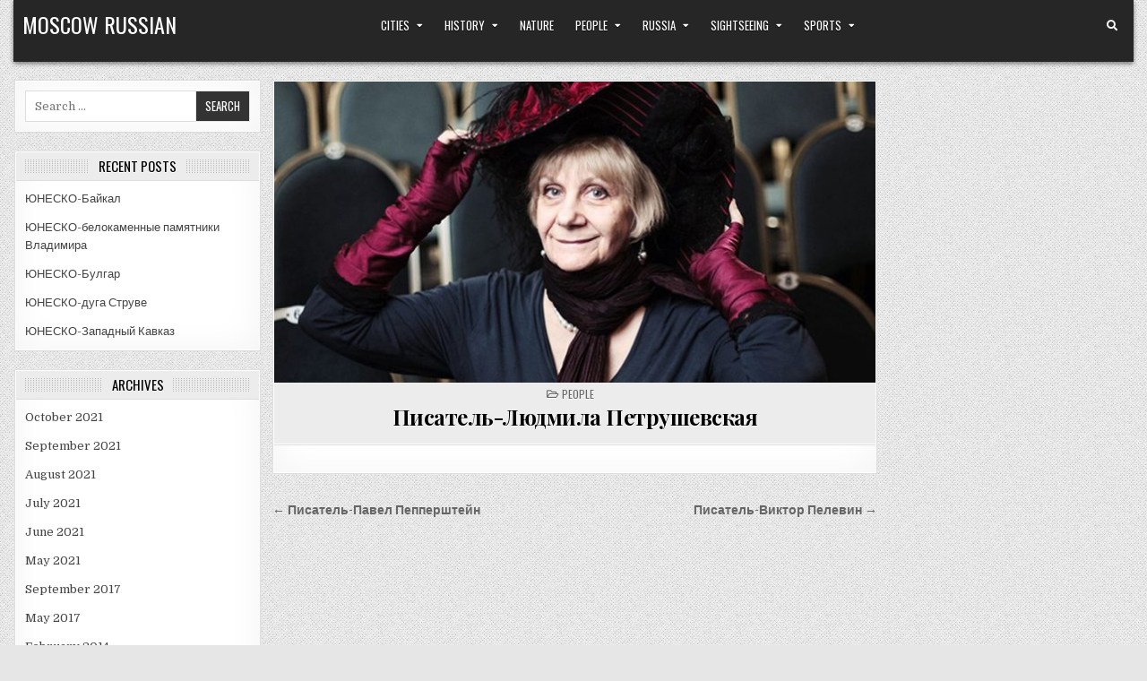

--- FILE ---
content_type: text/html; charset=utf-8
request_url: https://www.google.com/recaptcha/api2/aframe
body_size: 266
content:
<!DOCTYPE HTML><html><head><meta http-equiv="content-type" content="text/html; charset=UTF-8"></head><body><script nonce="ctb2qOqLAMuDQqSLap_Y8A">/** Anti-fraud and anti-abuse applications only. See google.com/recaptcha */ try{var clients={'sodar':'https://pagead2.googlesyndication.com/pagead/sodar?'};window.addEventListener("message",function(a){try{if(a.source===window.parent){var b=JSON.parse(a.data);var c=clients[b['id']];if(c){var d=document.createElement('img');d.src=c+b['params']+'&rc='+(localStorage.getItem("rc::a")?sessionStorage.getItem("rc::b"):"");window.document.body.appendChild(d);sessionStorage.setItem("rc::e",parseInt(sessionStorage.getItem("rc::e")||0)+1);localStorage.setItem("rc::h",'1769741351707');}}}catch(b){}});window.parent.postMessage("_grecaptcha_ready", "*");}catch(b){}</script></body></html>